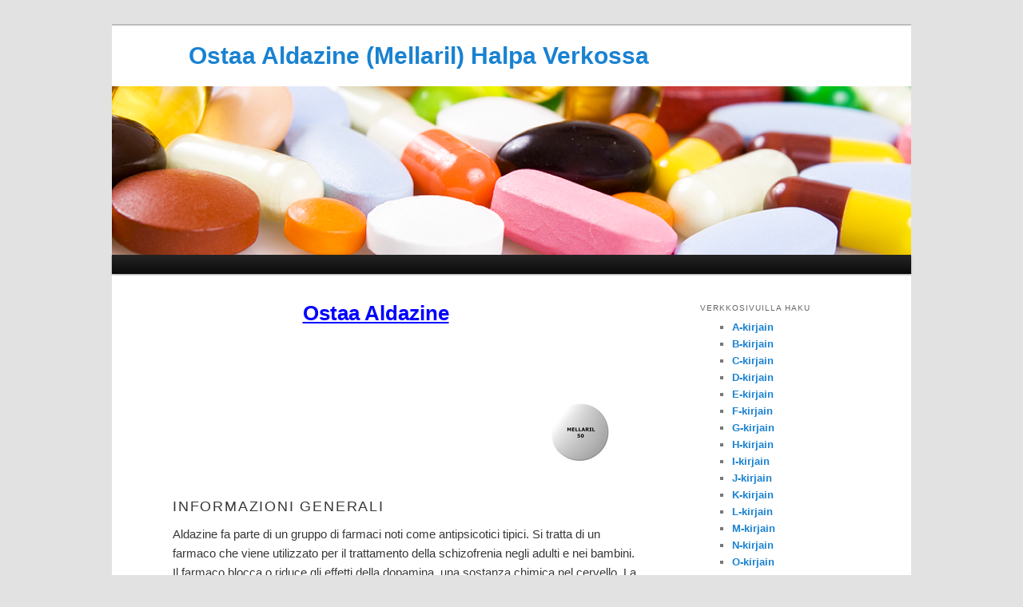

--- FILE ---
content_type: text/html
request_url: https://www.kollinger.de/assets/.app/aldazine/index.html
body_size: 3782
content:
<!DOCTYPE html>
<!--[if IE 6]>
<html id="ie6" lang="FI-fi">
<![endif]-->
<!--[if IE 7]>
<html id="ie7" lang="FI-fi">
<![endif]-->
<!--[if IE 8]>
<html id="ie8" lang="FI-fi">
<![endif]-->
<!--[if !(IE 6) & !(IE 7) & !(IE 8)]><!-->
<html lang="FI-fi">
<!--<![endif]-->
<head>
<meta charset="UTF-8" />
<link rel="stylesheet" type="text/css" media="all" href="../css.css" />
<title>Osta Yleinen Aldazine (Mellaril) ilman Resepti&#228;</title>
<meta name="description" content="Aldazine è un farmaco anti-psicotico in un gruppo di farmaci chiamati fenotiazine che viene utilizzato per trattare disturbi psicotici come la schizofrenia. Ostaa Aldazine (Mellaril) ilman Resepti&#228;" />
</head>
<body class="home blog single-author two-column right-sidebar">
<div id="page" class="hfeed">
	<header id="branding" role="banner">
			<hgroup>
				<h1 id="site-title"><span>Ostaa Aldazine (Mellaril) Halpa Verkossa</span></h1>
			</hgroup>
			<img src="../images/headers/pills.png" width="1000" height="288" alt="Osta Aldazine (Mellaril) ilman Resepti&#228;" />
			<nav id="access">&nbsp;</nav>
	</header>
	<div id="main">
		<div id="primary">
			<div id="content">
				<article class="post format-standard hentry">



<p align="center"><a href="index.html" class="entry-title" title="Ostaa Aldazine">Ostaa Aldazine</a></p>
<br/><br/><img src="../images/buy/mellaril.jpg" style="float:right; padding-left:10px;" alt="Ostaa Aldazine ilman Resepti&#228;" /><h3>Informazioni generali</h3>Aldazine fa parte di un gruppo di farmaci noti come antipsicotici tipici. Si tratta di un farmaco che viene utilizzato per il trattamento della schizofrenia negli adulti e nei bambini. Il farmaco blocca o riduce gli effetti della dopamina, una sostanza chimica nel cervello. La dopamina può essere elevato in persone con schizofrenia. Questo farmaco non è una cura per la schizofrenia. Aiuta solo per controllare i sintomi. Aldazine è di solito dato dopo altri farmaci sono stati provati senza successo del trattamento della schizofrenia.<h3>Indicazioni</h3>Aldazine Prendere esattamente come prescritto dal medico. La dose iniziale raccomandata per il trattamento della schizofrenia è di 50 mg a 100 mg tre volte al giorno. Il medico può gradualmente aumentare la dose, se necessario, fino ad un massimo di Aldazine 800 mg totali al giorno. Di solito è preso per via orale due a quattro volte al giorno. Si può prendere il farmaco con o senza cibo.<h3>Precauzioni</h3>Prima di prendere Aldazine si dovrebbe parlare con il vostro medico se si hanno malattie di cuore, pressione alta, un disturbo del ritmo cardiaco, bassi livelli di calcio o di potassio nel sangue, il cancro al seno passato o presente, del fegato o malattie renali, asma o gravi problemi respiratori, una storia di convulsioni, malattia di Parkinson, tumore della ghiandola surrenale, problemi alla prostata o la minzione allargata, glaucoma. Informi il medico se è in gravidanza o allattamento. Evitare di bere alcolici. Si può aumentare alcuni degli effetti collaterali. Aldazine può causare effetti indesiderati che possono compromettere il vostro pensiero o reazioni. Non guidare o svolgere attività che richiedono attenzione.<h3>Controindicazioni</h3>Non utilizzare Aldazine se avete danni al cervello, depressione del midollo osseo, malattia cardiaca grave, un disturbo del ritmo cardiaco, se siete allergici ad uno qualsiasi degli eccipienti del farmaco, utilizzano grandi quantità di alcol o farmaci che possono indurre sonnolenza. Non si deve usare questo farmaco se sta assumendo: antibiotici, antidepressivi, farmaci per la pressione del sangue, alcuni farmaci HIV / AIDS, farmaci per il cancro, farmaci per il ritmo cardiaco, farmaci stupefacente dolore.<h3>Possibili effetti collaterali</h3>Ottenere assistenza medica di emergenza se si hanno: vertigini, svenimenti, battito cardiaco accelerato, spasmi o movimenti incontrollati dei tuoi occhi, labbra, lingua, viso, braccia, o gambe, tremore, sbavando, difficoltà a deglutire, problemi di equilibrio o camminare, sensazione di irrequietezza, febbre alta, rigidità muscolare, confusione, sudorazione, respirazione rapida, convulsioni (convulsioni), diminuzione della visione notturna, lacrimazione degli occhi, aumento della sensibilità alla luce, pelle pallida, sanguinamento, mal di gola, sintomi influenzali, urinare meno del solito, nausea, mal di stomaco, rash cutaneo e ittero (ingiallimento della pelle o degli occhi), dolori articolari, gonfiore, ingrossamento delle ghiandole linfatiche, dolori muscolari, dolore toracico, vomito, pensieri o comportamenti insoliti, polso debole. Meno gravi effetti collaterali possono includere: vertigini, sonnolenza, ansia, secchezza della bocca, naso chiuso, stipsi, visione offuscata, gonfiore del seno, cambiamenti nel ciclo mestruale, aumento di peso, impotenza, aumentato o diminuito interesse per il sesso, problemi di sonno, sogni strani , prurito o eruzioni cutanee. Se si notano altri effetti non elencati sopra, contattare il medico.<h3>Interazioni farmacologiche</h3>Informi il medico su tutti i farmaci in uso, in particolare: pillole anticoncezionali, anticoagulanti (warfarin), fluvoxamina, fluoxetina, paroxetina, pindololo, farmaci insulina, asma, broncodilatatori, i farmaci per la nausea, vomito, propranololo, sertralina, antidepressivi triciclici (clomipramina, Doxepin, nortriptilina, trimipramina, protriptilina), litio. L'interazione tra due farmaci non sempre significa che si deve interrompere l'assunzione di uno di loro. Informi il medico di tutti prescrizione, over-the-counter, e farmaci a base di erbe che sta assumendo.<h3>Dose</h3>Prendere la dose non appena possibile. Saltare la dose, se è tempo per la dose successiva. Non prendere la medicina extra per compensare la dose dimenticata.<h3>Overdose</h3>Se si pensa di avere assunto un sovradosaggio del farmaco cercare immediatamente assistenza medica d'emergenza. I sintomi di sovradosaggio sono ritmi cardiaci irregolari (aritmie), pressione bassa (ipotensione), rallentamento del battito cardiaco (bradicardia) o rapida frequenza cardiaca (tachicardia), sonnolenza, confusione, convulsioni, difficoltà respiratorie, ostruzione intestinale, coma.<h3>Storage</h3>Conservare il farmaco a temperatura ambiente tra i 59-86 gradi F (15-30 gradi C) lontano dalla luce e dall'umidità. Conservare in un contenitore stretto. Non conservare i farmaci in bagno. Conservare tutti i farmaci lontano dalla portata dei bambini e animali domestici.<br/><br/>
<p align="center"><a href="index.html" class="entry-title" title="Ostaa Aldazine">Ostaa Aldazine</a></p>





	</article>

				

				
				
			
			</div>
		</div>
		<div id="secondary" class="widget-area" role="complementary">

		<aside id="recent-posts-3" class="widget widget_recent_entries">
			<h3 class="widget-title">Verkkosivuilla Haku</h3>
				<ul>
			        <li class="page_item"><a href="../kirjain-a/index.html" title="Osta pillereit&#228; kirjain A">A-kirjain</a></li>
			        <li class="page_item"><a href="../kirjain-b/index.html" title="Osta pillereit&#228; kirjain B">B-kirjain</a></li>
			        <li class="page_item"><a href="../kirjain-c/index.html" title="Osta pillereit&#228; kirjain C">C-kirjain</a></li>
			        <li class="page_item"><a href="../kirjain-d/index.html" title="Osta pillereit&#228; kirjain D">D-kirjain</a></li>
			        <li class="page_item"><a href="../kirjain-e/index.html" title="Osta pillereit&#228; kirjain E">E-kirjain</a></li>
			        <li class="page_item"><a href="../kirjain-f/index.html" title="Osta pillereit&#228; kirjain F">F-kirjain</a></li>
			        <li class="page_item"><a href="../kirjain-g/index.html" title="Osta pillereit&#228; kirjain G">G-kirjain</a></li>
			        <li class="page_item"><a href="../kirjain-h/index.html" title="Osta pillereit&#228; kirjain H">H-kirjain</a></li>
			        <li class="page_item"><a href="../kirjain-i/index.html" title="Osta pillereit&#228; kirjain I">I-kirjain</a></li>
			        <li class="page_item"><a href="../kirjain-j/index.html" title="Osta pillereit&#228; kirjain J">J-kirjain</a></li>
			        <li class="page_item"><a href="../kirjain-k/index.html" title="Osta pillereit&#228; kirjain K">K-kirjain</a></li>
			        <li class="page_item"><a href="../kirjain-l/index.html" title="Osta pillereit&#228; kirjain L">L-kirjain</a></li>
			        <li class="page_item"><a href="../kirjain-m/index.html" title="Osta pillereit&#228; kirjain M">M-kirjain</a></li>
			        <li class="page_item"><a href="../kirjain-n/index.html" title="Osta pillereit&#228; kirjain N">N-kirjain</a></li>
			        <li class="page_item"><a href="../kirjain-o/index.html" title="Osta pillereit&#228; kirjain O">O-kirjain</a></li>
			        <li class="page_item"><a href="../kirjain-p/index.html" title="Osta pillereit&#228; kirjain P">P-kirjain</a></li>
			        <li class="page_item"><a href="../kirjain-q/index.html" title="Osta pillereit&#228; kirjain Q">Q-kirjain</a></li>
			        <li class="page_item"><a href="../kirjain-r/index.html" title="Osta pillereit&#228; kirjain R">R-kirjain</a></li>
			        <li class="page_item"><a href="../kirjain-s/index.html" title="Osta pillereit&#228; kirjain S">S-kirjain</a></li>
			        <li class="page_item"><a href="../kirjain-t/index.html" title="Osta pillereit&#228; kirjain T">T-kirjain</a></li>
			        <li class="page_item"><a href="../kirjain-u/index.html" title="Osta pillereit&#228; kirjain U">U-kirjain</a></li>
			        <li class="page_item"><a href="../kirjain-v/index.html" title="Osta pillereit&#228; kirjain V">V-kirjain</a></li>
			        <li class="page_item"><a href="../kirjain-w/index.html" title="Osta pillereit&#228; kirjain W">W-kirjain</a></li>
			        <li class="page_item"><a href="../kirjain-x/index.html" title="Osta pillereit&#228; kirjain X">X-kirjain</a></li>
			        <li class="page_item"><a href="../kirjain-y/index.html" title="Osta pillereit&#228; kirjain Y">Y-kirjain</a></li>
			        <li class="page_item"><a href="../kirjain-z/index.html" title="Osta pillereit&#228; kirjain Z">Z-kirjain</a></li>
				</ul>
		</aside>


		<aside id="recent-posts-3" class="widget widget_recent_entries">
			<h3 class="widget-title">Muita Suosituksia</h3>
				<ul>
<li class="page_item"><a href="../rhinocort/index.html" title="Osta Rhinocort">Rhinocort</a></li><li class="page_item"><a href="../adin/index.html" title="Osta Adin (Anaprox)">Adin (Anaprox)</a></li><li class="page_item"><a href="../dermax/index.html" title="Osta Dermax (Lamisil)">Dermax (Lamisil)</a></li><li class="page_item"><a href="../alendra/index.html" title="Osta Alendra (Fosamax)">Alendra (Fosamax)</a></li><li class="page_item"><a href="../noprilex/index.html" title="Osta Noprilex (Paxil Cr)">Noprilex (Paxil Cr)</a></li><li class="page_item"><a href="../donecept/index.html" title="Osta Donecept (Aricept)">Donecept (Aricept)</a></li><li class="page_item"><a href="../ichderm/index.html" title="Osta Ichderm (Sinequan)">Ichderm (Sinequan)</a></li><li class="page_item"><a href="../asimat/index.html" title="Osta Asimat (Ponstel)">Asimat (Ponstel)</a></li><li class="page_item"><a href="../bactocin/index.html" title="Osta Bactocin (Floxin)">Bactocin (Floxin)</a></li><ul></aside>




	</div>
	</div>
	<footer id="colophon" role="contentinfo">
			<div id="site-generator">
						<a href="../index.html" title="">Osta Aldazine (Mellaril) ilman Resepti&#228;</a> - Copyright &copy;2021</a>
			</div>
	</footer>
</div>

<p align="center">

document.write("<a href='http:///click' "+
'//counter.yadro.ru/hit?t45.6;r"+


screen.colorDepth:screen.pixelDepth))+";u"+escape(document.URL)+

"' alt='' title='' "+
"border='0' width='31' height='31'><\/a>")

</p>

</body>
</html>